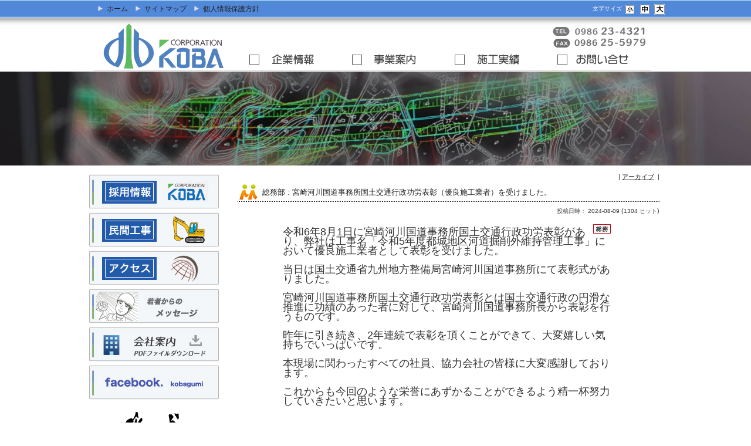

--- FILE ---
content_type: text/html; charset=UTF-8
request_url: https://www.kobagumi.com/modules/bulletin2/?storytopic=1&start=5&font_size=small
body_size: 28740
content:
<?xml version="1.0" encoding="UTF-8"?>
<!DOCTYPE html PUBLIC "-//W3C//DTD XHTML 1.0 Transitional//EN" "http://www.w3.org/TR/xhtml1/DTD/xhtml1-transitional.dtd">
<html xmlns="http://www.w3.org/1999/xhtml" xml:lang="ja" lang="ja"><head>
<meta http-equiv="content-type" content="text/html; charset=UTF-8" />
<meta http-equiv="content-language" content="ja" />
<meta name="robots" content="index,follow" />
<meta name="keywords" content="木場組,宮崎県,都城市,建築,土木,舗装,建設会社" />
<meta name="description" content="木場組は、宮崎県都城市の建設会社です。地域の皆様のおかげで創業から60年以上、建築・土木・舗装の歴史を紡ぐことができました。これからも信頼と誠意をモットーにふるさとの豊かな町づくりに貢献していきます！" />
<meta name="rating" content="general" />
<meta name="author" content="kobagumi" />
<meta name="copyright" content="Copyright &copy; 2015" />
<meta http-equiv="Content-Style-Type" content="text/css" />
<meta property="og:image" content="https://www.kobagumi.com/themes/kobagumi_theme/images/ogp_image.png" />


<title>ブログ - 木場組</title>
<link href="https://www.kobagumi.com/favicon.ico" rel="SHORTCUT ICON" />
<link rel="stylesheet" type="text/css" media="all" href="https://www.kobagumi.com/xoops.css" />
<link rel="stylesheet" type="text/css" media="screen,tv" href="https://www.kobagumi.com/themes/kobagumi_theme/style.css" />
<link rel="stylesheet" type="text/css" media="print" href="https://www.kobagumi.com/themes/kobagumi_theme/css/print.css" />
<link rel="stylesheet" type="text/css" href="https://www.kobagumi.com/themes/kobagumi_theme/css/tipTip.css" />

<link href="https://www.kobagumi.com/themes/kobagumi_theme/css/lightbox.css" rel="stylesheet" />
<!--[if lt IE 9]>
<script src="http://html5shim.googlecode.com/svn/trunk/html5.js"></script>
<![endif]-->
<!-- RMV: added module header -->
<script type="text/javascript" src="//www.google.com/jsapi"></script>
<script type="text/javascript"><!--
google.load("language", "1"); 
google.load("jquery", "1");
google.load("jqueryui", "1");
//-->
</script>
<script type="text/javascript" src="https://www.kobagumi.com/common/prettyphoto/js/jquery.prettyPhoto.js"></script>
<script type="text/javascript" src="https://www.kobagumi.com/common/prettyphoto/js/jQuery_Pretty.4preload.js"></script>
<link type="text/css" rel="stylesheet" href="//ajax.googleapis.com/ajax/libs/jqueryui/1.7.0/themes/smoothness/jquery-ui.css" />
<link type="text/css" rel="stylesheet" href="https://www.kobagumi.com/common/prettyphoto/css/prettyPhoto.css" />

<meta http-equiv="Content-Script-Type" content="text/javascript" />
<script type="text/javascript"></script><script type="text/javascript" src="https://www.kobagumi.com/include/xoops.js"></script><script type="text/javascript"></script>
<script type="text/javascript" src="https://www.kobagumi.com/themes/kobagumi_theme/js/jquery-1.7.2.min.js"></script>
<script type="text/javascript" src="https://www.kobagumi.com/themes/kobagumi_theme/js/lightbox.js"></script>
<script type="text/javascript" src="https://www.kobagumi.com/themes/kobagumi_theme/js/jquery.tipTip.js"></script>
<script type="text/javascript" src="https://www.kobagumi.com/themes/kobagumi_theme/js/jquery.easing.1.3.js"></script>
<script language="JavaScript">
$(function() {
	$('a[href*=#]').click(function() {
		if (location.pathname.replace(/^\//,'') == this.pathname.replace(/^\//,'') && location.hostname == this.hostname) {
			var target = $(this.hash);
			target = target.length && target;
			if (target.length) {
				var sclpos = 30;
				var scldurat = 1200;
				var targetOffset = target.offset().top - sclpos;
				$('html,body')
					.animate({scrollTop: targetOffset}, {duration: scldurat, easing: "easeOutExpo"});
				return false;
			}
		}
	});
});
</script>

<script type="text/javascript">
$(function(){
     $('a img').hover(function(){
        $(this).attr('src', $(this).attr('src').replace('_off', '_on'));
          }, function(){
             if (!$(this).hasClass('currentPage')) {
             $(this).attr('src', $(this).attr('src').replace('_on', '_off'));
        }
   });
});
</script>

<!--   class="tooltip"          -->
<script type="text/javascript">
$(function(){
$(".tooltip").tipTip();
});
</script>

<!-- socialbutton -->
<!--
<script language="JavaScript">
$(function() {
    $('.pinterest_btn').socialbutton('pinterest');
    $('.google_plusone_btn').socialbutton('google_plusone');
    $('.facebook_share_btn').socialbutton('facebook_share');
    $('.facebook_like_btn').socialbutton('facebook_like', {
		button: 'button_count'
	});

    $('.tweet_btn').socialbutton('twitter', {
		button: 'horizontal'
        });


    $('.gree_sf_btn').socialbutton('gree_sf');
    $('.evernote_btn').socialbutton('evernote');
    $('.hatena_btn').socialbutton('hatena');
});
</script>
-->
<script>
  (function(i,s,o,g,r,a,m){i['GoogleAnalyticsObject']=r;i[r]=i[r]||function(){
  (i[r].q=i[r].q||[]).push(arguments)},i[r].l=1*new Date();a=s.createElement(o),
  m=s.getElementsByTagName(o)[0];a.async=1;a.src=g;m.parentNode.insertBefore(a,m)
  })(window,document,'script','//www.google-analytics.com/analytics.js','ga');

  ga('create', 'UA-18988679-38', 'auto');
  ga('send', 'pageview');

</script>

<div id="fb-root"></div>
<script>(function(d, s, id) {
  var js, fjs = d.getElementsByTagName(s)[0];
  if (d.getElementById(id)) return;
  js = d.createElement(s); js.id = id;
  js.src = "//connect.facebook.net/ja_JP/sdk.js#xfbml=1&appId=1401770480080911&version=v2.0";
  fjs.parentNode.insertBefore(js, fjs);
}(document, 'script', 'facebook-jssdk'));</script>


</head>
<body class="usual" style="font-size:70%;">



<div class="page">

		<div id="header">
	﻿<div id="fontsize">
<span class="small" style="color:#fff;">文字サイズ</span>
<a href="?storytopic=1&amp;start=5&amp;font_size=small" title="small" ><img src="https://www.kobagumi.com/themes/kobagumi_theme/images/fbtn_small.gif" alt="small" width="22" height="21" class="vam" /></a>
<a href="?storytopic=1&amp;start=5&amp;font_size=normal" title="default" ><img src="https://www.kobagumi.com/themes/kobagumi_theme/images/fbtn_middle.gif" alt="default" width="22" height="21" class="vam" /></a>
<a href="?storytopic=1&amp;start=5&amp;font_size=big" title="big" ><img src="https://www.kobagumi.com/themes/kobagumi_theme/images/fbtn_large.gif" alt="big" width="22" height="21" class="vam" /></a>
</div>	 <ul class="hm_sub">
	<li><a href="https://www.kobagumi.com/">ホーム</a></li>
	<li><a href="#footer">サイトマップ</a></li>
	<li><a href="https://www.kobagumi.com/modules/pico/index.php?content_id=1">個人情報保護方針</a></li>
</ul>	
	</div>
	</div>

<div class="page">

  <div id="s_menu">
        <ul>
          <li><a href="https://www.kobagumi.com/"><img src="https://www.kobagumi.com/themes/kobagumi_theme/images/logo_off.png" alt="" /></a></li>

          <li><a href="https://www.kobagumi.com/modules/pico/index.php?content_id=9"><img src="https://www.kobagumi.com/themes/kobagumi_theme/images/nav2_off.png" alt="" /></a></li>

          <li><a href="https://www.kobagumi.com/modules/pico/index.php?content_id=4"><img src="https://www.kobagumi.com/themes/kobagumi_theme/images/nav3_off.png" alt="" /></a></li>
          <li><a href="https://www.kobagumi.com/modules/pico/index.php?content_id=2"><img src="https://www.kobagumi.com/themes/kobagumi_theme/images/nav1_off.png" alt="" /></a></li>
          <li><a href="https://www.kobagumi.com/modules/ccenter/?form=2"><img src="https://www.kobagumi.com/themes/kobagumi_theme/images/nav4_off.png" alt="" /></a></li>

        </ul>
  </div>
</div>

<div class="wide_page">
	<div><img src="https://www.kobagumi.com/themes/kobagumi_theme/images/mainImg_pico.jpg" alt="" width="100%" /></div>

</div>

<div class="page">

		<div id="col2">

				<div class="leftcolumn">
		   			 <div class="block_left">
			  <div class="blockContent"><p><a class="alpha" href="/modules/pico/index.php?content_id=5"><img alt="" src="/uploads/images/side_nav1.jpg" width="225" /></a></p>
<p style="margin-top:5px;"><a class="alpha" href="/modules/pico/index.php?content_id=8"><img alt="" src="/uploads/images/side_nav6.jpg" width="225" /></a></p>
<p style="margin-top:5px;"><a class="alpha" href="/modules/pico/index.php?content_id=6"><img alt="" src="/uploads/images/side_nav2.jpg" width="225" /></a></p>
<p style="margin-top:5px;"><a class="alpha" href="/modules/pico/index.php?content_id=7"><img alt="" src="/uploads/images/mes_b.jpg" width="225" /></a></p>

<p style="margin-top:5px;"><a target="_blank" class="alpha" href="/uploads/images/koba.pdf"><img alt="" src="/uploads/images/side_nav4.jpg" width="225" /></a></p>
<p style="margin-top:5px;"><a href="https://www.facebook.com/kobagumi?fref=ts" target="_blank" class="alpha"><img alt="" src="/uploads/images/side_nav5.jpg" width="225" /></a></p>

<p style="margin-top:5px;"><a href="http://www.city.miyakonojo.miyazaki.jp/" target="_blank" class="alpha"><img alt="" src="/uploads/images/logo_b.jpg" width="225" /></a></p>

<p style="margin-top:5px;"><img alt="" src="/uploads/images/side_nav3.jpg" width="225" /></p><!--ckeditor4FlgSource--></div>
			 </div>	
		   		</div>
		
		<div class="cc_base">
			<div class="centercolumn">
						
	<div id="content">
	<div style="float:right">|&nbsp;<a href="https://www.kobagumi.com/modules/bulletin2/index.php?page=archive" title="アーカイブ">アーカイブ</a>&nbsp;&nbsp;|</div><div style="clear: both ; height:0px; visibility:hidden;"></div><!-- start news item loop --><div class="item"><div class="itemHead"><span class="itemTitle"><a href="https://www.kobagumi.com/modules/bulletin2/index.php?storytopic=6" title="総務部">総務部</a>&nbsp;:&nbsp;<a href="https://www.kobagumi.com/modules/bulletin2/index.php?page=article&amp;storyid=56" title="宮崎河川国道事務所国土交通行政功労表彰（優良施工業者）を受けました。">宮崎河川国道事務所国土交通行政功労表彰（優良施工業者）を受けました。</a></span></div><div class="itemInfo"><!--<span class="itemPoster">投稿者&nbsp;:&nbsp;<a href="https://www.kobagumi.com/userinfo.php?uid=1" title="プロフィール">koba-admin</a></span>--><span class="itemPostDate">&nbsp;投稿日時： 2024-08-09</span> (<span class="itemStats">1304 ヒット</span>)</div><div class="itemBody"><div style="float:right;padding:0 3px 0 3px;"><a href="https://www.kobagumi.com/modules/bulletin2/index.php?storytopic=6" title="総務部"><img src="https://www.kobagumi.com/modules/bulletin2/images/topics/soumu.jpg" alt="総務部" style="hspace:'10'; vspace:'0'; " /></a></div><div class="itemText"><p><span style="font-size:18px;">令和6年8月1日に宮崎河川国道事務所国土交通行政功労表彰があり、弊社は工事名「令和5年度都城地区河道掘削外維持管理工事」において優良施工業者として表彰を受けました。</span></p>

<p>&nbsp;</p>

<p><span style="font-size:18px;">当日は国土交通省九州地方整備局宮崎河川国道事務所にて表彰式がありました。</span></p>

<p>&nbsp;</p>

<p><span style="font-size:18px;">宮崎河川国道事務所国土交通行政功労表彰とは国土交通行政の円滑な推進に功績のあった者に対して、宮崎河川国道事務所長から表彰を行うものです。</span></p>

<p>&nbsp;</p>

<p><span style="font-size:18px;">昨年に引き続き、2年連続で表彰を頂くことができて、大変嬉しい気持ちでいっぱいです。</span></p>

<p>&nbsp;</p>

<p><span style="font-size:18px;">本現場に関わったすべての社員、協力会社の皆様に大変感謝しております。</span></p>

<p>&nbsp;</p>

<p><span style="font-size:18px;">これからも今回のような栄誉にあずかることができるよう精一杯努力していきたいと思います。</span></p>

<p>&nbsp;</p>

<p>&nbsp;</p>

<p>&nbsp;</p>

<p><span style="font-size:18px;"><img alt="" src="/modules/xelfinder/index.php/view/404/%E5%AE%AE%E5%B4%8E%E6%B2%B3%E5%B7%9D%E5%9B%BD%E9%81%93%E4%BA%8B%E5%8B%99%E6%89%80%E9%95%B7%E8%B3%9E.png" style="width: 400px; height: 284px;" /></span></p>

<p>&nbsp;</p>

<p>&nbsp;</p>

<p>&nbsp;</p>

<p><span style="font-size:18px;">☆☆宮崎県・都城市・三股町の建築工事・土木工事・舗装工事・解体工事・造成工事のことなら木場組へ☆☆</span></p></div></div><div style="clear:both;"></div><div class="itemFoot"><span class="itemAdminLink"></span><span class="itemPermaLink"><!--<a href="https://www.kobagumi.com/modules/bulletin2/index.php?page=article&amp;storyid=56" title="コメント">0コメント</a>--></span></div></div><br /><div class="item"><div class="itemHead"><span class="itemTitle"><a href="https://www.kobagumi.com/modules/bulletin2/index.php?storytopic=6" title="総務部">総務部</a>&nbsp;:&nbsp;<a href="https://www.kobagumi.com/modules/bulletin2/index.php?page=article&amp;storyid=55" title="みやこんジョブフェスタ2024のお知らせ">みやこんジョブフェスタ2024のお知らせ</a></span></div><div class="itemInfo"><!--<span class="itemPoster">投稿者&nbsp;:&nbsp;<a href="https://www.kobagumi.com/userinfo.php?uid=1" title="プロフィール">koba-admin</a></span>--><span class="itemPostDate">&nbsp;投稿日時： 2024-05-30</span> (<span class="itemStats">1621 ヒット</span>)</div><div class="itemBody"><div style="float:right;padding:0 3px 0 3px;"><a href="https://www.kobagumi.com/modules/bulletin2/index.php?storytopic=6" title="総務部"><img src="https://www.kobagumi.com/modules/bulletin2/images/topics/soumu.jpg" alt="総務部" style="hspace:'10'; vspace:'0'; " /></a></div><div class="itemText"><p><span style="font-size:18px;">弊社は「みやこんジョブフェスタ2024」に参加します。</span></p>

<p>&nbsp;</p>

<p><span style="font-size:18px;">当日たくさんの方々のご来場をお待ちしております。</span></p>

<p>&nbsp;</p>

<p><span style="font-size:18px;">■日時：2024年6月15日（土）10：00～16：00</span></p>

<p><span style="font-size:18px;">■場所：Mallmallまちなか広場</span></p>

<p>&nbsp;</p>

<p><span style="font-size:18px;">☆★☆★みやこんジョブフェスタ2024の概要☆★☆★</span></p>

<p><span style="font-size:18px;">学生の皆さん、将来の仕事選びに迷っていませんか？</span></p>

<p>&nbsp;</p>

<p><span style="font-size:18px;">「みやこんJOBフェスタ」は、地元の企業と直接話し、自分の将来について考えるヒントを見つけるためのイベントです。今年は２４の企業が出展し、様々な業界の皆さんから話を聞くことができます。</span></p>

<p>&nbsp;</p>

<p><span style="font-size:18px;">各企業のブースを巡るスタンプラリーや、楽しめるステージイベントも盛りだくさん。気軽に参加できるイベントなので、友達やご家族と一緒にぜひお越しください。</span></p>

<p><br />
<span style="font-size:18px;">「将来どんな知識や資格が必要なのか？」「学生のうちにやっておくべきことは？」「採用面接では何を聞かれるの？」など、気になることは何でも質問してOKです！</span></p>

<p><br />
<span style="font-size:18px;">「みやこんJOBフェスタ」は、皆さんの将来に対する不安を解消し、新たな一歩を踏み出すサポートをするためのイベントです。楽しく学びながら、自分の未来を見つけてみましょう！</span></p>

<p>&nbsp;</p>

<p><span style="font-size:18px;">■みやこんJOBサイト</span></p>

<p><span style="font-size:18px;"><a href="https://miyakonjob.com/" rel="external">https://miyakonjob.com/</a></span></p>

<p>&nbsp;</p>

<p>&nbsp;</p>

<p><span style="font-size:18px;"><img alt="" src="/modules/xelfinder/index.php/view/396/20240523112041267_0001.jpg" style="width: 400px; height: 566px;" /></span></p>

<p>&nbsp;</p>

<p>&nbsp;</p>

<p><span style="font-size:18px;"><img alt="" src="/modules/xelfinder/index.php/view/397/20240523112041267_0002.jpg" style="width: 400px; height: 566px;" /></span></p>

<p>&nbsp;</p>

<p>&nbsp;</p>

<p>&nbsp;</p>

<p><span style="font-size:18px;">☆☆宮崎県・都城市・三股町の建築工事・土木工事・舗装工事・解体工事・造成工事のことなら木場組へ☆☆</span></p></div></div><div style="clear:both;"></div><div class="itemFoot"><span class="itemAdminLink"></span><span class="itemPermaLink"><!--<a href="https://www.kobagumi.com/modules/bulletin2/index.php?page=article&amp;storyid=55" title="コメント">0コメント</a>--></span></div></div><br /><div class="item"><div class="itemHead"><span class="itemTitle"><a href="https://www.kobagumi.com/modules/bulletin2/index.php?storytopic=6" title="総務部">総務部</a>&nbsp;:&nbsp;<a href="https://www.kobagumi.com/modules/bulletin2/index.php?page=article&amp;storyid=54" title="年末年始休業のお知らせ">年末年始休業のお知らせ</a></span></div><div class="itemInfo"><!--<span class="itemPoster">投稿者&nbsp;:&nbsp;<a href="https://www.kobagumi.com/userinfo.php?uid=1" title="プロフィール">koba-admin</a></span>--><span class="itemPostDate">&nbsp;投稿日時： 2023-12-26</span> (<span class="itemStats">1332 ヒット</span>)</div><div class="itemBody"><div style="float:right;padding:0 3px 0 3px;"><a href="https://www.kobagumi.com/modules/bulletin2/index.php?storytopic=6" title="総務部"><img src="https://www.kobagumi.com/modules/bulletin2/images/topics/soumu.jpg" alt="総務部" style="hspace:'10'; vspace:'0'; " /></a></div><div class="itemText"><p><span style="font-size:16px;">弊社では、誠に勝手ながら下記の通り年末年始期間を休業いたします。</span></p>

<p>&nbsp;</p>

<p><span style="font-size:16px;">　【休業期間】<br />
　<br />
　&nbsp;2023年12月30日(土)～2024年1月4日(水)</span></p>

<p>&nbsp;</p>

<p><span style="font-size:16px;">休業期間中に頂きましたお問い合わせは、1月5日(木)以降に順次対応させて頂きますので、予めご了承頂きますようお願い申し上げます。</span></p>

<p>&nbsp;</p>

<p>&nbsp;</p>

<p><span style="font-size:16px;">☆☆宮崎県・都城市・三股町の建築工事・土木工事・舗装工事・解体工事・造成工事のことなら木場組へ☆☆</span></p></div></div><div style="clear:both;"></div><div class="itemFoot"><span class="itemAdminLink"></span><span class="itemPermaLink"><!--<a href="https://www.kobagumi.com/modules/bulletin2/index.php?page=article&amp;storyid=54" title="コメント">0コメント</a>--></span></div></div><br /><div class="item"><div class="itemHead"><span class="itemTitle"><a href="https://www.kobagumi.com/modules/bulletin2/index.php?storytopic=6" title="総務部">総務部</a>&nbsp;:&nbsp;<a href="https://www.kobagumi.com/modules/bulletin2/index.php?page=article&amp;storyid=53" title="宮崎河川国道事務所国土交通行政功労表彰（優良施工業者）を受けました。">宮崎河川国道事務所国土交通行政功労表彰（優良施工業者）を受けました。</a></span></div><div class="itemInfo"><!--<span class="itemPoster">投稿者&nbsp;:&nbsp;<a href="https://www.kobagumi.com/userinfo.php?uid=1" title="プロフィール">koba-admin</a></span>--><span class="itemPostDate">&nbsp;投稿日時： 2023-08-08</span> (<span class="itemStats">1486 ヒット</span>)</div><div class="itemBody"><div style="float:right;padding:0 3px 0 3px;"><a href="https://www.kobagumi.com/modules/bulletin2/index.php?storytopic=6" title="総務部"><img src="https://www.kobagumi.com/modules/bulletin2/images/topics/soumu.jpg" alt="総務部" style="hspace:'10'; vspace:'0'; " /></a></div><div class="itemText"><p><span style="font-size:16px;">令和5年7月26日に宮崎河川国道事務所国土交通行政功労表彰があり、弊社は工事名「宮崎10号乙房地区改良（その1）外工事」において優良施工業者として表彰を受けました。</span></p>

<p>&nbsp;</p>

<p><span style="font-size:16px;">当日は国土交通省九州地方整備局宮崎河川国道事務所にて表彰式がありました。</span></p>

<p>&nbsp;</p>

<p><span style="font-size:16px;">宮崎河川国道事務所国土交通行政功労表彰とは国土交通行政の円滑な推進に功績のあった者に対して、宮崎河川国道事務所長から表彰を行うものです。</span></p>

<p>&nbsp;</p>

<p><span style="font-size:16px;">表彰を頂くことができて、大変嬉しい気持ちでいっぱいです。</span></p>

<p>&nbsp;</p>

<p><span style="font-size:16px;">これも発注者、地元住民の方々、企業や店舗の皆様のご協力があってこそだと深く感謝しております。</span></p>

<p>&nbsp;</p>

<p><span style="font-size:16px;">また、本現場に関わっていただいたすべての協力会社の皆様、社員のみなさんも大変感謝しております。</span></p>

<p>&nbsp;</p>

<p><span style="font-size:16px;">これからも今回のような栄誉にあずかることができるよう精一杯努力していきたいと思います。</span></p>

<p>&nbsp;</p>

<p>&nbsp;</p>

<p><img alt="" src="/modules/xelfinder/index.php/view/336/3%20%E6%A0%AA%E5%BC%8F%E4%BC%9A%E7%A4%BE%E6%9C%A8%E5%A0%B4%E7%B5%84%E6%A7%98-1.JPG" style="width: 400px; height: 300px;" /></p>

<p>&nbsp;</p>

<p>&nbsp;</p>

<p><img alt="" src="/modules/xelfinder/index.php/view/335/IMG_2507.JPG" style="width: 400px; height: 533px;" /></p>

<p>&nbsp;</p>

<p>&nbsp;</p>

<p><img alt="" src="/modules/xelfinder/index.php/view/334/%E5%AE%AE%E5%B4%8E%E6%B2%B3%E5%B7%9D%E5%9B%BD%E9%81%93%E4%BA%8B%E5%8B%99%E6%89%80%E8%A1%A8%E5%BD%B0%E7%8A%B6.png" style="width: 400px; height: 283px;" /></p>

<p>&nbsp;</p>

<p>&nbsp;</p>

<p>&nbsp;</p>

<p><span style="font-size:16px;">☆☆宮崎県・都城市・三股町の建築工事・土木工事・舗装工事・解体工事・造成工事のことなら木場組へ☆☆</span></p></div></div><div style="clear:both;"></div><div class="itemFoot"><span class="itemAdminLink"></span><span class="itemPermaLink"><!--<a href="https://www.kobagumi.com/modules/bulletin2/index.php?page=article&amp;storyid=53" title="コメント">0コメント</a>--></span></div></div><br /><div class="item"><div class="itemHead"><span class="itemTitle"><a href="https://www.kobagumi.com/modules/bulletin2/index.php?storytopic=6" title="総務部">総務部</a>&nbsp;:&nbsp;<a href="https://www.kobagumi.com/modules/bulletin2/index.php?page=article&amp;storyid=52" title="令和5年度の国土交通省九州地方整備局工事成績優秀企業認定を受けました。">令和5年度の国土交通省九州地方整備局工事成績優秀企業認定を受けました。</a></span></div><div class="itemInfo"><!--<span class="itemPoster">投稿者&nbsp;:&nbsp;<a href="https://www.kobagumi.com/userinfo.php?uid=1" title="プロフィール">koba-admin</a></span>--><span class="itemPostDate">&nbsp;投稿日時： 2023-08-08</span> (<span class="itemStats">1163 ヒット</span>)</div><div class="itemBody"><div style="float:right;padding:0 3px 0 3px;"><a href="https://www.kobagumi.com/modules/bulletin2/index.php?storytopic=6" title="総務部"><img src="https://www.kobagumi.com/modules/bulletin2/images/topics/soumu.jpg" alt="総務部" style="hspace:'10'; vspace:'0'; " /></a></div><div class="itemText"><p><span style="font-size:16px;">令和5年度の国土交通省九州地方整備局工事成績優秀企業認定を受けました。</span></p>

<p>&nbsp;</p>

<p><span style="font-size:16px;">令和5年7月24日に福岡第2合同庁舎にて国土交通省九州地方整備局工事成績優秀企業認定書授与式が執り行われました。</span></p>

<p>&nbsp;</p>

<p><span style="font-size:16px;">弊社は施工実績3件、工事成績表定点(平均点)81点、ランキング第48位で工事成績優秀企業に認定されました。</span></p>

<p>&nbsp;</p>

<p><span style="font-size:16px;">令和3年から3年連続の認定となり大変光栄です。</span></p>

<p>&nbsp;</p>

<p><span style="font-size:16px;">現場に関わっていただいたすべての協力会社の皆様、社員のみなさんに深く感謝しております。</span></p>

<p>&nbsp;</p>

<p><span style="font-size:16px;">また、工事に伴う規制などへの地域住民の皆様、企業や店舗の皆様のご理解があったからこそ無事に工事を完成させることができました。</span></p>

<p>&nbsp;</p>

<p><span style="font-size:16px;">これからも全社員一丸となって自社の技術力向上に努め、安全第一で工事を行い、来年度の4年連続認定を目標に頑張っていきます！</span></p>

<p>&nbsp;</p>

<p>&nbsp;</p>

<p><span style="font-size:16px;"><img alt="" src="/modules/xelfinder/index.php/view/331/IMG_3283.JPG" style="width: 400px; height: 225px;" /></span></p>

<p>&nbsp;</p>

<p>&nbsp;</p>

<p><img alt="" src="/modules/xelfinder/index.php/view/332/%E9%9B%86%E5%90%88%E5%86%99%E7%9C%9F.JPG" style="width: 400px; height: 267px;" /></p>

<p>&nbsp;</p>

<p>&nbsp;</p>

<p><img alt="" src="/modules/xelfinder/index.php/view/330/R5%E5%B7%A5%E4%BA%8B%E6%88%90%E7%B8%BE%E5%84%AA%E7%A7%80%E4%BC%81%E6%A5%AD%E8%AA%8D%E5%AE%9A%E6%9B%B8.png" style="width: 400px; height: 541px;" /></p>

<p>&nbsp;</p>

<p>&nbsp;</p>

<p><span style="font-size:16px;">☆☆宮崎県・都城市・三股町の建築工事・土木工事・舗装工事・解体工事・造成工事のことなら木場組へ☆☆</span></p></div></div><div style="clear:both;"></div><div class="itemFoot"><span class="itemAdminLink"></span><span class="itemPermaLink"><!--<a href="https://www.kobagumi.com/modules/bulletin2/index.php?page=article&amp;storyid=52" title="コメント">0コメント</a>--></span></div></div><br /><!-- end news item loop --><div style="text-align: right;"><a href="/modules/bulletin2/index.php?storytopic=1&amp;start=0"><u>&laquo;</u></a> <a href="/modules/bulletin2/index.php?storytopic=1&amp;start=0">1</a> <b>(2)</b> <a href="/modules/bulletin2/index.php?storytopic=1&amp;start=10">3</a> <a href="/modules/bulletin2/index.php?storytopic=1&amp;start=15">4</a> <a href="/modules/bulletin2/index.php?storytopic=1&amp;start=20">5</a> ... <a href="/modules/bulletin2/index.php?storytopic=1&amp;start=55">12</a> <a href="/modules/bulletin2/index.php?storytopic=1&amp;start=10"><u>&raquo;</u></a> </div>
	</div>

<div id="page_top"><a href="#header"><span class="hidden">Go Page Top</span></a></div>
				</div>
		</div>

		
	 </div>
	
</div>


<div id="footer">

      <div style="width:990px;margin:20px auto 0 ;">

          <div style="width:730px;margin:0 auto;">

             <ul>
        	   <li style="float:left"><a href="https://www.kobagumi.com/">ホーム</a>｜</li>
 	
	           <li style="float:left"><a href="https://www.kobagumi.com/modules/pico/index.php?content_id=9"> 企業情報　</a>｜</li>
	           <li style="float:left"><a href="https://www.kobagumi.com/modules/pico/index.php?content_id=4"> 事業案内　</a>｜</li>
                  <li style="float:left"><a href="https://www.kobagumi.com/modules/pico/index.php?content_id=2" > 施工実績　</a>｜</li>
	           <li style="float:left"><a href="https://www.kobagumi.com/modules/pico/index.php?content_id=5"> 採用情報　</a>｜</li>
	           <li style="float:left"><a href="https://www.kobagumi.com/modules/pico/index.php?content_id=6"> アクセス　</a>｜</li>

 	           <li style="float:left"><a href="https://www.kobagumi.com/modules/ccenter/?form=2"> お問い合わせ　</a></li>

            </ul>
          </div>
          <div style="clear:both;">&nbsp;</div>
          <div>
              <img src="https://www.kobagumi.com/themes/kobagumi_theme/images/footer01.png" alt="Marinekiss" width="950" height="150" />
          </div>


     </div>     
<div class="page" style="clear:both;text-align:center;"><p style="color:#000;">Copyright (C) 2015 Kobagumi Corporation. All Rights Reserved.</p>
    <br /></div>

</div>



</body>
</html>

--- FILE ---
content_type: text/css
request_url: https://www.kobagumi.com/themes/kobagumi_theme/style.css
body_size: 14338
content:
@charset "utf-8";
/*--------------------------------------------------------------*/
/* Copyright (C) 2011, Masanao Takahashi @ BCOOL Inc.           */
/* http://2bcool.net/                                           */
/*--------------------------------------------------------------*/

@import url("css/ex.css");
@import url("css/nav.css");
@import url("css/mainImg.css");

* {	margin: 0;padding: 0;font-style: normal;}

/* HTML TAG Re-definition */

body {
	color: #333;
        background:#fff url(images/page_back_top.jpg) repeat-x top;
	font-family:"メイリオ","Meiryo","ＭＳ Ｐゴシック","Hiragino Kaku Gothic Pro","ヒラギノ角ゴ Pro W3",sans-serif;
	margin: 0;padding: 0;
	}
table {
	width: 100%;
	margin: 0;
	padding: 0;
	}
table td {
	padding: 0;
	margin: 0;
	vertical-align: top;
	line-height: 130%;
	}
img {
	border:0;
}
/* ------------ Link Color Settings ------------ */
a {color:#222;}
a:hover {color:#ac0414}


/* ------------ Heading and List tag Settings ------------ */
h1, h2, h3, h4, h5 {
	color: #333;
	background:inherit;
	padding: 0;
	margin: 10px 0 5px;
}
h1 {
	font-weight: bold;
	padding:15px 10px 10px 50px;
	background:url(images/blockTitleBack.png) no-repeat left center;
	font-size:120%;
}
h2 {
	font-weight: bold;
	padding:8px 8px 8px 50px;
	background:url(images/h2back.gif) no-repeat left center;
	font-size:1.12em
}
h3 {
	font-weight: bold;
        color:#555;
	padding:8px 8px 3px 30px;
	background:url(images/h3back.png) no-repeat left center;
	font-size:1.1em
}


* html h1, *html h2 {	height:1px;}

h4, h5 {
	font-size: 100%;
}
ul, ol, li {
	margin: 0 0 0 10px;
	padding: 2px;
	text-align: left;
        list-style:none;
}
legend {
	padding: 0 10px;
	color: #F60;
	background: inherit;
}
legend {
	padding: 0 10px;
	color: #666;
	background: inherit;
}
/* ------------ Layout settings ------------ */
body#top {
	text-align: center;
	color: #333;
	background:#fff url(images/page_back_top.jpg) repeat-x top;
}
.usual {
	text-align: center;
	color: #333;	
        background:#fff url(images/page_back.jpg) repeat-x top;

}
.page {	width:990px;margin:0 auto;overflow:hidden;position:relative;text-align:left;padding:0;
}
.wide_page {clear:both;width:100%;position:relative;}
#header {overflow:hidden;height:30px;position:relative;}
.logolink {position:absolute;top:5px;left:0;}
#fontsize {position:absolute;top:5px;right:0;}
#hm_main { height:180px;}


#main_area {
	background:#ccc;
	overflow:hidden;
}
#back_p {
	background:#000;
}

body#top #mask {
        width:100%;
        height:260px;
	position:absolute;
	top:412px;
        left:0;
        z-index:10;

}
body#top #slide {
        width:100%;
 	position:absolute;
	top:8px;
        left:0;
        z-index:5;

}

#t_menu {
        position:relative;
        width:990px;
	margin:0px auto;
        padding-top:389px;
        z-index:50;
}



#t_menu li {float:left;
            list-style:none;
            padding:0;
            margin:0;
}

#s_menu {
        width:960px;
	margin:10px auto 0;
}


#s_menu li {float:left;
            list-style:none;
            padding:0;
            margin:0;
}

#s_menu ul {padding:0px;margin:0;
}



#footer {
        background:#333 url(images/footerBack.jpg) repeat-x top;color:#333;
	clear:both;
	margin:5px 0 0px;
	text-align:center;
	font-size:100%;
	line-height:150%;
}
#footer a {color:#333;text-decoration:none;font-weight:bold;
}

#footer a:hover {color:#000;font-weight:bold;
}

a.alpha:hover img{
/*モダンブラウザ用*/
opacity:0.8;
/*IE7以下用*/
filter:alpha(opacity=80);
/*IE8用*/
-ms-filter:"alpha(opacity=80)";
}


a.alpha2 img{
opacity:0.8;
filter:alpha(opacity=80);
-ms-filter:"alpha(opacity=80)";
}
a.alpha2:hover img{
opacity:1;
filter:alpha(opacity=100);
ms-filter:"alpha(opacity=100)";
}





/* ------------ main area ------------ */
#col3, #col2 {
	padding:0 0 15px 0;
}
#col1 {
	padding:0;
}
#col3 .cc_base {
	text-align: left;
	line-height: 140%;
	float:left;
	position: relative;
	width:60%;
	overflow:hidden;
}
#col2 .cc_base {
	text-align: left;
	line-height: 140%;
	float:left;
	position: relative;
	width:75%;
	overflow:hidden;
}
#col1 .cc_base {
	line-height: 140%;
	margin:0 auto;
	width:100%;
	overflow:hidden;
}
.leftcolumn {
	margin-top:10px;
	float:left;
	position: relative;
	overflow:hidden;
	width: 17%;
}
#col2 .leftcolumn {
	width:24.9%;
}
.rightcolumn {
	margin-top:10px;
	float:left;
	position: relative;
	overflow:hidden;
	width: 22.9%;
}
.rightPad {padding:10px 10px 0 10px;}
#col2 .rightcolumn {
	width:24.9%;
}
/* ------------ centercolumn ------------ */
.centercolumn {
	padding:10px;

}
.centerCcolumn {
	clear:both;
}
.centerCcolumn .blockTitle {
	font-weight: bold;
	padding:10px 10px 10px 20px;
	background:url(images/blockTitleBack.gif) no-repeat left center;
	border-top:1px solid #CCC;
	border-right:1px solid #CCC;
	border-left:1px solid #CCC;
	color:#333;
	text-shadow:0px -1px 0 #000;
}
* html .centerCcolumn .blockTitle {	height:1px;}
.centerCcolumn .blockContent {
	padding: 5px 10px;
	line-height:130%;
	margin-bottom:10px;
}
.centerLcolumn {
	width: 49%;
	padding: 0 3px 0 0;
	float: left;
	overflow:hidden;

}
.centerLcolumn .blockTitle {
	font-weight: bold;
	padding:5px 5px 5px 20px;
        color:#333;
	background:url(images/blockTitleBack2.gif) repeat-x left center;
	border-top:1px solid #CCC;
	border-right:1px solid #CCC;
	border-left:1px solid #CCC;
}
* html .centerLcolumn .blockTitle {	height:1px;}
.centerLcolumn .blockContent {
	padding: 5px 10px;
	line-height:130%;
	margin-bottom:10px;
}
.centerRcolumn {
	width: 48%;
	padding: 0 0 0 3px;
	float: right;
	overflow:hidden;
}
.centerRcolumn .blockTitle {
	font-weight: bold;
        color:#333;
	padding:5px 5px 5px 20px;
	background:url(images/blockTitleBack2.gif) repeat-x left center;
	border-top:1px solid #CCC;
	border-right:1px solid #CCC;
	border-left:1px solid #CCC;
}
* html .centerRcolumn .blockTitle {	height:1px;}
.centerRcolumn .blockContent {
	padding: 5px 10px;
	line-height:130%;
	margin-bottom:10px;
}
#content {
	clear: both;
	line-height:175%;
	margin-bottom:10px;
}
#page_top {
	clear: both;
	text-align: right;
}
#page_top a {
	margin-left:auto;
	display:block;
	width:120px;
	height:21px;
	text-decoration:none;
	background:url(images/page_top.png) no-repeat;
}
#xoops_banner {
	clear:both;
	text-align: center;
	padding: 15px 0;
}
/* ------------ left column ------------ */
.leftcolumn {

}
.leftcolumn .blockTitle {
	font-weight:bold;
	color:#333;
	text-shadow:0px -1px 0 #000;
	padding:10px 5px 10px 20px;
	background:url(images/blockTitleBack.gif) repeat-x left center;
	border-top:1px solid #3a5e21;
}
* html .leftcolumn .blockTitle {height:1px;}
.leftcolumn .blockContent {
	padding:5px;
	line-height:130%;
	margin-bottom:10px;
	color:#333;
}
.leftcolumn .blockContent a { color:#333;}
/* ------------ right column ------------ */
.rightcolumn{background:url(images/rightBack.gif);
             padding-bottom: 32768px;    margin-bottom: -32768px
}




.rightcolumn .blockTitle {
	font-weight:bold;
	color:white;
	text-shadow:0px -1px 0 #000;
	padding:10px 5px 10px 20px;
	background:url(images/blockTitleBack1.gif) repeat-x left center;
	border-top:1px solid #CCC;
	border-right:1px solid #CCC;
	border-left:1px solid #CCC;
}
* html .rightcolumn .blockTitle {	height:1px;}
.rightcolumn .blockContent {
	padding: 8px;
	line-height:130%;
	border:1px solid #CCC;
	margin-bottom:10px;
	background:white;
}

/* ------------ for table ------------ */
.outer {
	border: 1px solid #EEE;
}
th {
	padding: 3px;
	vertical-align: middle;
	font-weight: normal;
	color: #666;
	border-bottom: 1px solid #CCC;
	background: #EEE;
}
.head {
	padding: 5px;
	color: inherit;
	border-bottom: 1px solid #CACACA;
	background: #F2F2F2;
}
.even {
	padding: 2px;
	color: inherit;
	border-bottom: 1px solid #CACACA;
	background: #F7F7F7;
}
.odd {
	padding: 2px;
	color: inherit;
	border-bottom: 1px solid #CACACA;
	background: #FAFAFA;
}
.foot {
	padding: 5px;
	font-weight: bold;
	background: #EEE;
}
tr.even td {
	padding: 2px;
	border-bottom: 1px solid #CACACA;
}
tr.odd td {
	padding: 2px;
	border-bottom: 1px solid #CACACA;
}
tr.even {
	color: inherit;
	background: #F7F7F7;
}
tr.odd {
	color: inherit;
	background: #FAFAFA;
}
tr.odd:hover, tr.even:hover {
	color: #000;
	border-bottom: 1px solid #CACACA;
	background: #DFDFDF;
}

/* ------------ error message & quote and code ------------ */
div.errorMsg {
	background: #F5E8E8;
	color: #FF0000;
	text-align: center;
	font-weight: bold;
	padding: 10px;
	border: 1px solid #CCC;
}
div.confirmMsg {
	background: #EFF4DF;
	color: #003300;
	text-align: center;
	font-weight: bold;
	padding: 10px;
	border: 1px solid #CCC;
}
div.resultMsg {
	background-color: #FFF;
	color: #333;
	text-align: center;
	font-weight: bold;
	padding: 10px;
	border: 1px solid #CCC;
}
div.xoopsCode {
	background: #EFEFEF;
	color:inherit;
	border: 1px inset #CCC;
	padding: 6px;
	overflow: auto;
	width: 95%;
}
div.xoopsQuote { 
	background:#F2F9F0 url(images/xoopsQuote_01.gif) no-repeat left top;
	color:inherit;
	border:1px solid #DEDEDE;
	padding:10px;
	overflow: auto;
	width:80%;
	margin-left:15px;
}
blockquote {
	background: url(images/xoopsQuote_02.gif)no-repeat right bottom;
}
/* ------------ for comment area ------------ */
.formButton {
	border: 1px outset #616655;
	background-color: #EEEEEE;
	color: #7F7F7F;
}
/* ------------ for comment ------------ */
.comTitle {
	margin-bottom: 2px;
}
.comText {
	padding: 2px;
}
.comUserStat {
	font-size:80%;
	border: 1px solid #CCC;
	margin: 2px;
	padding: 2px;
	background: #FFF;
	color:inherit;
}
.comUserStatCaption {
	font-weight: normal;
}
.comUserRank {
	margin: 2px;
}
.comUserRankText {
	font-size:80%;
}
.comUserImg {
	margin: 2px;
}
.comDate {
	font-size:80%;
}
.comDateCaption {
}
/* ------------ for bulletin or news module ------------ */
.itemHead {
	padding: 7px 10px 10px 45px;
        background: url(images/news_title.png)no-repeat;
        font-size:120%;
}



.itemInfo {
	text-align: right;
	padding: 3px 0;
}
.itemTitle a {
	font-size: 100%;
	text-decoration: none;
}

.itemPoster {
	font-size: 90%;
}
.itemPostDate {
	font-size: 90%;
}
.itemStats {
	font-size: 90%;
}
.itemBody {
	padding:10px 80px;
	overflow: hidden;
        color:#333;
}
.itemText {
	margin: 5px 0;
	line-height: 1.5em;
}

.itemBody a {color:#920476;}
.itemBody a:hover {color:#1d6102;}


.itemFoot {
	text-align: right;
	padding: 2px 0;
	border-top:1px dotted #CCC;
}
.itemAdminLink {
	font-size: 90%;
}
.itemPermaLink {
	font-size: 90%;
}

.invisible {
	background-color		:#ffd595;}
.yetapproval {
	background-color		:#ddd;}



/* ------------ xoops mainmenu & usermenu ------------ */

#mainmenu, #usermenu { list-style:none;
	border-top:1px solid #CCC;
}
#mainmenu a, #mainmenu a.menuTop, #mainmenu a.menuMain, #mainmenu a.menuSub, #usermenu a {
	display: block;
	padding:5px 3px 5px 20px;
	text-decoration: none;
	color:#666;
	background:#FFF url(images/indent.gif) no-repeat 8px center;
	border-bottom:1px solid #CCC;
}
#mainmenu a.menuSub {margin-left:10px; font-size:90%;}
#mainmenu a:hover {background:#e8e8e8 url(images/indent2.gif) no-repeat 8px center;}

#usermenu a:hover {background:#e8e8e8 url(images/indent2.gif) no-repeat 8px center;}
#usermenu a.menuTop {}
#usermenu a.menuMain {}
#usermenu a.highlight {color: #dd0000; background-color: #ffeedd;}
* html #mainmenu, * html #usermenu  {	height:1px;}

/* ------------ xoops mainmenu & usermenu for left column------------ */

.leftcolumn #mainmenu, .leftcolumn #usermenu { list-style:none;
	margin:0; padding:0;
	border-top:1px solid #8ba178;
}
.leftcolumn #mainmenu a, .leftcolumn #mainmenu a.menuTop, .leftcolumn #mainmenu a.menuMain, .leftcolumn #mainmenu a.menuSub, .leftcolumn #usermenu a {
	display: block;
	padding:5px 3px 5px 20px;
	text-decoration: none;
	color:#FFF;
	background:#5c9b32 url(images/indent3.gif) no-repeat 8px center;
	border-bottom:1px solid #8ba178;
}
.leftcolumn #mainmenu a.menuSub {margin-left:10px; font-size:90%;}
.leftcolumn #mainmenu a:hover {background:#3b5827 url(images/indent4.gif) no-repeat 8px center;}

.leftcolumn #usermenu a:hover {background:#3b5827 url(images/indent4.gif) no-repeat 8px center;}
.leftcolumn #usermenu a.menuTop {}
.leftcolumn #usermenu a.menuMain {}
.leftcolumn #usermenu a.highlight {color: #ffe8e8; background-color: #9d0d0d;}
* html #mainmenu, * html #usermenu  {	height:1px;}


.leftcolumn #mainmenu ul, .leftcolumn .mainmenu li{
	margin:0; padding:0;}


#breadcrumbs { background:#FEFEFE;}

/* *** Float containers fix:
 http://www.csscreator.com/attributes/containedfloat.php *** */ 
.clearfix:after {
 content: "."; 
 display: block; 
height: 0; 
 clear: both; 
 visibility: hidden;
 }
 
.clearfix{display: inline-block;}

/* Hides from IE-mac \*/
* html .clearfix{height: 1%;}
.clearfix{display: block;}
/* End hide from IE-mac */

/*  tana    */

#book_tana {
        position:relative;
        width:800px;
        height:620px;
	margin:0px auto;
        background:url(images/hondana.jpg) no-repeat;
        z-index:50;
}

#tana_1 ul {
	position:absolute;
	top:40px;
        left:40px;
        z-index:10;

}
#tana_1 li {
	float:left;

}
#tana_2 ul {
	position:absolute;
	top:150px;
        left:40px;
        z-index:10;

}
#tana_2 li {
	float:left;

}
#tana_3 ul {
	position:absolute;
	top:270px;
        left:40px;
        z-index:10;

}
#tana_3 li {
	float:left;

}
#tana_4 ul {
	position:absolute;
	top:390px;
        left:40px;
        z-index:10;

}
#tana_4 li {
	float:left;

}
#tana_5 ul {
	position:absolute;
	top:510px;
        left:40px;
        z-index:10;

}
#tana_5 li {
	float:left;

}


--- FILE ---
content_type: text/css
request_url: https://www.kobagumi.com/themes/kobagumi_theme/css/nav.css
body_size: 2301
content:
@charset "utf-8";
/*=============================

  NAVIGATION SETTING

=============================*/

.hm_sub {position:absolute;top:5px;left:0px;font-size:0.9em;}
.hm_sub li {font-size:12px;display:inline;padding:0 0 0 15px;background:url(../images/indent.png) no-repeat left center;}
.hm_sub li:hover {font-size:12px;display:inline;padding:0 0 0 15px;background:url(../images/indent2.png) no-repeat left center;}
.hm_sub li a {text-decoration:none;}

/* XUGJ Global Navi ---*/

#hm_main ul {
	margin:0; padding:0;
	width:100%;
}
#hm_main ul, #hm_main ul ul {
  float: left;
  line-height: 39px;
  padding: 0;
  margin: 0;
  width: 100%;
  list-style:none;
}
#hm_main a {
  display: block;
  color: #333;
  text-decoration: none;
  padding: 0px 20px;
  font-weight:bold;
  font-size:14px;

}
#hm_main ul li {
	float: left;
	background:url(../images/sepa.gif) no-repeat right;
	padding:0; margin:0;
}
#hm_main ul:first-child { background:url(../images/sepa.gif) no-repeat left;}
#hm_main ul ul {
  position: absolute;
  left: -999em;
  height: auto;
  width: 171px;
  font-weight: normal;
  line-height: 20px;
  border: 0;
  border-top: 1px solid #cccccc;
  z-index: 99999;
}
#hm_main li li {
  width: 169px;
  border-bottom: 1px solid #cccccc;
  border-left: 1px solid #cccccc;
  border-right: 1px solid #cccccc;
  background: #FFF;
}
#hm_main li li li { border-left: none; }
#hm_main li li a {
  padding: 4px 10px;
  width: 150px;
  font-size:12px;
  font-weight:normal;
  text-shadow:0px 1px #FFF;
}
#hm_main li ul ul { margin: -29px 0 0 170px; }
#hm_main li li:hover { color: #000; }
#hm_main li ul li:hover a, #hm_main li ul li li:hover a, #hm_main li ul li li li:hover a, #hm_main li ul li li li:hover a { color: #000; }
#hm_main li:hover a { color:#333;text-shadow:0px 1px #FFF; }
#hm_main li:hover li a, #hm_main li li:hover li a, #hm_main li li li:hover li a, #hm_main li li li li:hover li a { color:#444; }
#hm_main li:hover ul ul, #hm_main li:hover ul ul ul, #hm_main li:hover ul ul ul ul { left:-999em; }
#hm_main li:hover ul, #hm_main li li:hover ul, #hm_main li li li:hover ul, #hm_main li li li li:hover ul { left:auto; }
#hm_main li:hover {background:url(../images/hmBackOver.gif) repeat-x center left;}



--- FILE ---
content_type: text/css
request_url: https://www.kobagumi.com/themes/kobagumi_theme/css/mainImg.css
body_size: 790
content:
@charset "utf-8";
/*=============================

  Main Image SETTING

=============================*/

/* default setting ---
#mainImg_ { height:80px; margin-bottom:15px;}

/* -------------------------------------------------
----  �e���W���[���Ń��C���摜��ύX�������ꍇ  ---- 

�P�Dtheme.html��
	<div id="mainImg_<{*<{$xoops_dirname}>*}>"></div>
�̍s�ŁA�R�����g�A�E�g���O���܂��B

�Q�D���Ȃ��̃T�C�g�̃��W���[���\���悤�ɃX�^�C���V�[�g�̃Z���N�^��p�ӂ��܂��B


#mainImg_pico {
	height:300px;
        width:100%;
	margin-bottom:15px;
	background:url(../images/mainImg_pico.jpg)no-repeat ;}


��L�̂悤�ɃX�^�C���V�[�g�ɋL�q���܂��傤�B

�R�D�摜���쐬���e�[�}��images�f�B���N�g���Ɋi�[���܂��B

----------------------------------------------------*/


--- FILE ---
content_type: text/css
request_url: https://www.kobagumi.com/themes/kobagumi_theme/css/print.css
body_size: 700
content:

.noprint {
	display:none;
}
/* ------------ background ------------ */
.usual {
	background-color: #FFF;
	background-image: url();
	}
div.page {
	width:100%;
	margin:0;
	padding:0;
	}
/* ------------ Header elements ------------ */

#header, #breadcrumbs_back {
	display:none;
}

/* ------------ Content Area ------------ */
#main_area {
	background: url();
	width:100%;
	margin:0;
}
#col3, #col2 {
	background: url();
}
#col3 #centercolumn {
	background: url();
	width:100%;
	margin:0;
}
#col2 #centercolumn {
	background: url();
}
#page_top {
	display:none;
}
#rightcolumn {
	display:none;
}
#leftcolumn {
	display:none;
}
#footer {
	display:none;
}

--- FILE ---
content_type: text/plain
request_url: https://www.google-analytics.com/j/collect?v=1&_v=j102&a=1771094380&t=pageview&_s=1&dl=https%3A%2F%2Fwww.kobagumi.com%2Fmodules%2Fbulletin2%2F%3Fstorytopic%3D1%26start%3D5%26font_size%3Dsmall&ul=en-us%40posix&dt=%E3%83%96%E3%83%AD%E3%82%B0%20-%20%E6%9C%A8%E5%A0%B4%E7%B5%84&sr=1280x720&vp=1280x720&_u=IEBAAEABAAAAACAAI~&jid=1207294290&gjid=1768713869&cid=1558874806.1768992404&tid=UA-18988679-38&_gid=54446341.1768992404&_r=1&_slc=1&z=1092382400
body_size: -450
content:
2,cG-PL6WF7MXSC

--- FILE ---
content_type: application/javascript
request_url: https://www.kobagumi.com/common/prettyphoto/js/jQuery_Pretty.4preload.js
body_size: 1503
content:
jQuery(document).ready(function($){
	//The img element has a child element
	$("img").closest("a[rel^='external']").each(function(i, elem){
		if (typeof elem != 'undefined'){
			if (typeof $(elem).attr('rel') != 'undefined'){
				if (typeof $(elem).attr('href') != 'undefined'){
					var itemSrc = $(elem).attr('href');
					if (typeof itemSrc != 'undefined' && itemSrc != ''){
						if (pretty_getFileType(itemSrc) != 'link'){
							//add a class
							$(elem).addClass('pretty');
							$(elem).attr({rel:'pretty[gallery]'});
						}
					}
				}
			}
		}
	});

	//pettyPhoto init
	$("a.pretty").prettyPhoto({
		deeplinking: false,
		overlay_gallery: false
	});
	function pretty_getFileType(itemSrc){
		if (itemSrc.match(/youtube\.com\/watch/i)) {
			return 'youtube';
		}else if (itemSrc.match(/vimeo\.com/i)) {
			return 'vimeo';
		}else if(itemSrc.match(/\b.mov\b/i)){
			return 'quicktime';
		}else if(itemSrc.match(/\b.swf\b/i)){
			return 'flash';
		}else if(itemSrc.match(/\biframe=true\b/i)){
			return 'iframe';
//		}else if(itemSrc.match(/\bajax=true\b/i)){
//			return 'ajax';
//		}else if(itemSrc.match(/\bcustom=true\b/i)){
//			return 'custom';
//		}else if(itemSrc.substr(0,1) == '#'){
//			return 'inline';
		}else if(itemSrc.match(/\b.jpeg\b/i)){
			return 'image';
		}else if(itemSrc.match(/\b.jpg\b/i)){
			return 'image';
		}else if(itemSrc.match(/\b.png\b/i)){
			return 'image';
		}else if(itemSrc.match(/\b.gif\b/i)){
			return 'image';
		}else{
			return 'link';
		};
	};
});
